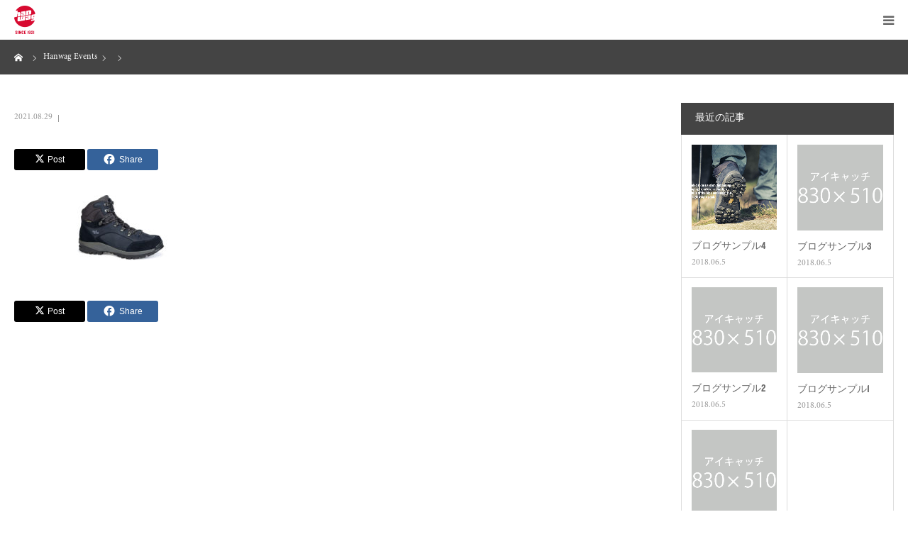

--- FILE ---
content_type: text/html; charset=UTF-8
request_url: https://hanwag.jp/products/banks-sf-extra-lady-gtx/203101_1180x360/
body_size: 8822
content:
<!DOCTYPE html>
<html class="pc" dir="ltr" lang="ja" prefix="og: https://ogp.me/ns#">
<head>
<meta charset="UTF-8">
<!--[if IE]><meta http-equiv="X-UA-Compatible" content="IE=edge"><![endif]-->
<meta name="viewport" content="width=device-width">
<meta name="format-detection" content="telephone=no">

<meta name="description" content="">
<link rel="pingback" href="https://hanwag.jp/wordpress/xmlrpc.php">
<link rel="shortcut icon" href="https://hanwag.jp/wordpress/wp-content/uploads/2018/07/44c23b6b15d70994d766716b66bcaf1c.png">
	<style>img:is([sizes="auto" i], [sizes^="auto," i]) { contain-intrinsic-size: 3000px 1500px }</style>
	
		<!-- All in One SEO 4.8.3.2 - aioseo.com -->
		<title>| hanwag.jp</title>
	<meta name="robots" content="max-image-preview:large" />
	<link rel="canonical" href="https://hanwag.jp/products/banks-sf-extra-lady-gtx/203101_1180x360/" />
	<meta name="generator" content="All in One SEO (AIOSEO) 4.8.3.2" />
		<meta property="og:locale" content="ja_JP" />
		<meta property="og:site_name" content="hanwag.jp |" />
		<meta property="og:type" content="article" />
		<meta property="og:title" content="| hanwag.jp" />
		<meta property="og:url" content="https://hanwag.jp/products/banks-sf-extra-lady-gtx/203101_1180x360/" />
		<meta property="og:image" content="https://hanwag.jp/wordpress/wp-content/uploads/2020/02/top_box_hanwagreport.jpg" />
		<meta property="og:image:secure_url" content="https://hanwag.jp/wordpress/wp-content/uploads/2020/02/top_box_hanwagreport.jpg" />
		<meta property="og:image:width" content="392" />
		<meta property="og:image:height" content="280" />
		<meta property="article:published_time" content="2021-08-29T09:28:17+00:00" />
		<meta property="article:modified_time" content="2021-08-29T09:28:23+00:00" />
		<meta name="twitter:card" content="summary" />
		<meta name="twitter:title" content="| hanwag.jp" />
		<meta name="twitter:image" content="https://hanwag.jp/wordpress/wp-content/uploads/2020/02/top_box_hanwagreport.jpg" />
		<!-- All in One SEO -->

<link rel="alternate" type="application/rss+xml" title="hanwag.jp &raquo; フィード" href="https://hanwag.jp/feed/" />
<link rel="alternate" type="application/rss+xml" title="hanwag.jp &raquo; コメントフィード" href="https://hanwag.jp/comments/feed/" />
<link rel="alternate" type="application/rss+xml" title="hanwag.jp &raquo;  のコメントのフィード" href="https://hanwag.jp/products/banks-sf-extra-lady-gtx/203101_1180x360/feed/" />
<link rel='stylesheet' id='style-css' href='https://hanwag.jp/wordpress/wp-content/themes/hanwag/style.css?ver=0.1.0' type='text/css' media='all' />
<link rel='stylesheet' id='wp-block-library-css' href='https://hanwag.jp/wordpress/wp-includes/css/dist/block-library/style.min.css?ver=6.7.2' type='text/css' media='all' />
<style id='classic-theme-styles-inline-css' type='text/css'>
/*! This file is auto-generated */
.wp-block-button__link{color:#fff;background-color:#32373c;border-radius:9999px;box-shadow:none;text-decoration:none;padding:calc(.667em + 2px) calc(1.333em + 2px);font-size:1.125em}.wp-block-file__button{background:#32373c;color:#fff;text-decoration:none}
</style>
<style id='global-styles-inline-css' type='text/css'>
:root{--wp--preset--aspect-ratio--square: 1;--wp--preset--aspect-ratio--4-3: 4/3;--wp--preset--aspect-ratio--3-4: 3/4;--wp--preset--aspect-ratio--3-2: 3/2;--wp--preset--aspect-ratio--2-3: 2/3;--wp--preset--aspect-ratio--16-9: 16/9;--wp--preset--aspect-ratio--9-16: 9/16;--wp--preset--color--black: #000000;--wp--preset--color--cyan-bluish-gray: #abb8c3;--wp--preset--color--white: #ffffff;--wp--preset--color--pale-pink: #f78da7;--wp--preset--color--vivid-red: #cf2e2e;--wp--preset--color--luminous-vivid-orange: #ff6900;--wp--preset--color--luminous-vivid-amber: #fcb900;--wp--preset--color--light-green-cyan: #7bdcb5;--wp--preset--color--vivid-green-cyan: #00d084;--wp--preset--color--pale-cyan-blue: #8ed1fc;--wp--preset--color--vivid-cyan-blue: #0693e3;--wp--preset--color--vivid-purple: #9b51e0;--wp--preset--gradient--vivid-cyan-blue-to-vivid-purple: linear-gradient(135deg,rgba(6,147,227,1) 0%,rgb(155,81,224) 100%);--wp--preset--gradient--light-green-cyan-to-vivid-green-cyan: linear-gradient(135deg,rgb(122,220,180) 0%,rgb(0,208,130) 100%);--wp--preset--gradient--luminous-vivid-amber-to-luminous-vivid-orange: linear-gradient(135deg,rgba(252,185,0,1) 0%,rgba(255,105,0,1) 100%);--wp--preset--gradient--luminous-vivid-orange-to-vivid-red: linear-gradient(135deg,rgba(255,105,0,1) 0%,rgb(207,46,46) 100%);--wp--preset--gradient--very-light-gray-to-cyan-bluish-gray: linear-gradient(135deg,rgb(238,238,238) 0%,rgb(169,184,195) 100%);--wp--preset--gradient--cool-to-warm-spectrum: linear-gradient(135deg,rgb(74,234,220) 0%,rgb(151,120,209) 20%,rgb(207,42,186) 40%,rgb(238,44,130) 60%,rgb(251,105,98) 80%,rgb(254,248,76) 100%);--wp--preset--gradient--blush-light-purple: linear-gradient(135deg,rgb(255,206,236) 0%,rgb(152,150,240) 100%);--wp--preset--gradient--blush-bordeaux: linear-gradient(135deg,rgb(254,205,165) 0%,rgb(254,45,45) 50%,rgb(107,0,62) 100%);--wp--preset--gradient--luminous-dusk: linear-gradient(135deg,rgb(255,203,112) 0%,rgb(199,81,192) 50%,rgb(65,88,208) 100%);--wp--preset--gradient--pale-ocean: linear-gradient(135deg,rgb(255,245,203) 0%,rgb(182,227,212) 50%,rgb(51,167,181) 100%);--wp--preset--gradient--electric-grass: linear-gradient(135deg,rgb(202,248,128) 0%,rgb(113,206,126) 100%);--wp--preset--gradient--midnight: linear-gradient(135deg,rgb(2,3,129) 0%,rgb(40,116,252) 100%);--wp--preset--font-size--small: 13px;--wp--preset--font-size--medium: 20px;--wp--preset--font-size--large: 36px;--wp--preset--font-size--x-large: 42px;--wp--preset--spacing--20: 0.44rem;--wp--preset--spacing--30: 0.67rem;--wp--preset--spacing--40: 1rem;--wp--preset--spacing--50: 1.5rem;--wp--preset--spacing--60: 2.25rem;--wp--preset--spacing--70: 3.38rem;--wp--preset--spacing--80: 5.06rem;--wp--preset--shadow--natural: 6px 6px 9px rgba(0, 0, 0, 0.2);--wp--preset--shadow--deep: 12px 12px 50px rgba(0, 0, 0, 0.4);--wp--preset--shadow--sharp: 6px 6px 0px rgba(0, 0, 0, 0.2);--wp--preset--shadow--outlined: 6px 6px 0px -3px rgba(255, 255, 255, 1), 6px 6px rgba(0, 0, 0, 1);--wp--preset--shadow--crisp: 6px 6px 0px rgba(0, 0, 0, 1);}:where(.is-layout-flex){gap: 0.5em;}:where(.is-layout-grid){gap: 0.5em;}body .is-layout-flex{display: flex;}.is-layout-flex{flex-wrap: wrap;align-items: center;}.is-layout-flex > :is(*, div){margin: 0;}body .is-layout-grid{display: grid;}.is-layout-grid > :is(*, div){margin: 0;}:where(.wp-block-columns.is-layout-flex){gap: 2em;}:where(.wp-block-columns.is-layout-grid){gap: 2em;}:where(.wp-block-post-template.is-layout-flex){gap: 1.25em;}:where(.wp-block-post-template.is-layout-grid){gap: 1.25em;}.has-black-color{color: var(--wp--preset--color--black) !important;}.has-cyan-bluish-gray-color{color: var(--wp--preset--color--cyan-bluish-gray) !important;}.has-white-color{color: var(--wp--preset--color--white) !important;}.has-pale-pink-color{color: var(--wp--preset--color--pale-pink) !important;}.has-vivid-red-color{color: var(--wp--preset--color--vivid-red) !important;}.has-luminous-vivid-orange-color{color: var(--wp--preset--color--luminous-vivid-orange) !important;}.has-luminous-vivid-amber-color{color: var(--wp--preset--color--luminous-vivid-amber) !important;}.has-light-green-cyan-color{color: var(--wp--preset--color--light-green-cyan) !important;}.has-vivid-green-cyan-color{color: var(--wp--preset--color--vivid-green-cyan) !important;}.has-pale-cyan-blue-color{color: var(--wp--preset--color--pale-cyan-blue) !important;}.has-vivid-cyan-blue-color{color: var(--wp--preset--color--vivid-cyan-blue) !important;}.has-vivid-purple-color{color: var(--wp--preset--color--vivid-purple) !important;}.has-black-background-color{background-color: var(--wp--preset--color--black) !important;}.has-cyan-bluish-gray-background-color{background-color: var(--wp--preset--color--cyan-bluish-gray) !important;}.has-white-background-color{background-color: var(--wp--preset--color--white) !important;}.has-pale-pink-background-color{background-color: var(--wp--preset--color--pale-pink) !important;}.has-vivid-red-background-color{background-color: var(--wp--preset--color--vivid-red) !important;}.has-luminous-vivid-orange-background-color{background-color: var(--wp--preset--color--luminous-vivid-orange) !important;}.has-luminous-vivid-amber-background-color{background-color: var(--wp--preset--color--luminous-vivid-amber) !important;}.has-light-green-cyan-background-color{background-color: var(--wp--preset--color--light-green-cyan) !important;}.has-vivid-green-cyan-background-color{background-color: var(--wp--preset--color--vivid-green-cyan) !important;}.has-pale-cyan-blue-background-color{background-color: var(--wp--preset--color--pale-cyan-blue) !important;}.has-vivid-cyan-blue-background-color{background-color: var(--wp--preset--color--vivid-cyan-blue) !important;}.has-vivid-purple-background-color{background-color: var(--wp--preset--color--vivid-purple) !important;}.has-black-border-color{border-color: var(--wp--preset--color--black) !important;}.has-cyan-bluish-gray-border-color{border-color: var(--wp--preset--color--cyan-bluish-gray) !important;}.has-white-border-color{border-color: var(--wp--preset--color--white) !important;}.has-pale-pink-border-color{border-color: var(--wp--preset--color--pale-pink) !important;}.has-vivid-red-border-color{border-color: var(--wp--preset--color--vivid-red) !important;}.has-luminous-vivid-orange-border-color{border-color: var(--wp--preset--color--luminous-vivid-orange) !important;}.has-luminous-vivid-amber-border-color{border-color: var(--wp--preset--color--luminous-vivid-amber) !important;}.has-light-green-cyan-border-color{border-color: var(--wp--preset--color--light-green-cyan) !important;}.has-vivid-green-cyan-border-color{border-color: var(--wp--preset--color--vivid-green-cyan) !important;}.has-pale-cyan-blue-border-color{border-color: var(--wp--preset--color--pale-cyan-blue) !important;}.has-vivid-cyan-blue-border-color{border-color: var(--wp--preset--color--vivid-cyan-blue) !important;}.has-vivid-purple-border-color{border-color: var(--wp--preset--color--vivid-purple) !important;}.has-vivid-cyan-blue-to-vivid-purple-gradient-background{background: var(--wp--preset--gradient--vivid-cyan-blue-to-vivid-purple) !important;}.has-light-green-cyan-to-vivid-green-cyan-gradient-background{background: var(--wp--preset--gradient--light-green-cyan-to-vivid-green-cyan) !important;}.has-luminous-vivid-amber-to-luminous-vivid-orange-gradient-background{background: var(--wp--preset--gradient--luminous-vivid-amber-to-luminous-vivid-orange) !important;}.has-luminous-vivid-orange-to-vivid-red-gradient-background{background: var(--wp--preset--gradient--luminous-vivid-orange-to-vivid-red) !important;}.has-very-light-gray-to-cyan-bluish-gray-gradient-background{background: var(--wp--preset--gradient--very-light-gray-to-cyan-bluish-gray) !important;}.has-cool-to-warm-spectrum-gradient-background{background: var(--wp--preset--gradient--cool-to-warm-spectrum) !important;}.has-blush-light-purple-gradient-background{background: var(--wp--preset--gradient--blush-light-purple) !important;}.has-blush-bordeaux-gradient-background{background: var(--wp--preset--gradient--blush-bordeaux) !important;}.has-luminous-dusk-gradient-background{background: var(--wp--preset--gradient--luminous-dusk) !important;}.has-pale-ocean-gradient-background{background: var(--wp--preset--gradient--pale-ocean) !important;}.has-electric-grass-gradient-background{background: var(--wp--preset--gradient--electric-grass) !important;}.has-midnight-gradient-background{background: var(--wp--preset--gradient--midnight) !important;}.has-small-font-size{font-size: var(--wp--preset--font-size--small) !important;}.has-medium-font-size{font-size: var(--wp--preset--font-size--medium) !important;}.has-large-font-size{font-size: var(--wp--preset--font-size--large) !important;}.has-x-large-font-size{font-size: var(--wp--preset--font-size--x-large) !important;}
:where(.wp-block-post-template.is-layout-flex){gap: 1.25em;}:where(.wp-block-post-template.is-layout-grid){gap: 1.25em;}
:where(.wp-block-columns.is-layout-flex){gap: 2em;}:where(.wp-block-columns.is-layout-grid){gap: 2em;}
:root :where(.wp-block-pullquote){font-size: 1.5em;line-height: 1.6;}
</style>
<link rel='stylesheet' id='birth-css' href='https://hanwag.jp/wordpress/wp-content/themes/birth_tcd057/style.css?ver=6.7.2' type='text/css' media='all' />
<script type="text/javascript" src="https://hanwag.jp/wordpress/wp-includes/js/jquery/jquery.min.js?ver=3.7.1" id="jquery-core-js"></script>
<script type="text/javascript" src="https://hanwag.jp/wordpress/wp-includes/js/jquery/jquery-migrate.min.js?ver=3.4.1" id="jquery-migrate-js"></script>
<link rel="https://api.w.org/" href="https://hanwag.jp/wp-json/" /><link rel="alternate" title="JSON" type="application/json" href="https://hanwag.jp/wp-json/wp/v2/media/601" /><link rel='shortlink' href='https://hanwag.jp/?p=601' />
<link rel="alternate" title="oEmbed (JSON)" type="application/json+oembed" href="https://hanwag.jp/wp-json/oembed/1.0/embed?url=https%3A%2F%2Fhanwag.jp%2Fproducts%2Fbanks-sf-extra-lady-gtx%2F203101_1180x360%2F" />
<link rel="alternate" title="oEmbed (XML)" type="text/xml+oembed" href="https://hanwag.jp/wp-json/oembed/1.0/embed?url=https%3A%2F%2Fhanwag.jp%2Fproducts%2Fbanks-sf-extra-lady-gtx%2F203101_1180x360%2F&#038;format=xml" />

<link rel="stylesheet" href="https://hanwag.jp/wordpress/wp-content/themes/birth_tcd057/css/design-plus.css?ver=0.1.0">
<link rel="stylesheet" href="https://hanwag.jp/wordpress/wp-content/themes/birth_tcd057/css/sns-botton.css?ver=0.1.0">
<link rel="stylesheet" media="screen and (max-width:1280px)" href="https://hanwag.jp/wordpress/wp-content/themes/birth_tcd057/css/responsive.css?ver=0.1.0">
<link rel="stylesheet" media="screen and (max-width:1280px)" href="https://hanwag.jp/wordpress/wp-content/themes/birth_tcd057/css/footer-bar.css?ver=0.1.0">

<script src="https://hanwag.jp/wordpress/wp-content/themes/birth_tcd057/js/jquery.easing.1.4.js?ver=0.1.0"></script>
<script src="https://hanwag.jp/wordpress/wp-content/themes/birth_tcd057/js/jscript.js?ver=0.1.0"></script>
<script src="https://hanwag.jp/wordpress/wp-content/themes/birth_tcd057/js/comment.js?ver=0.1.0"></script>
<script src="https://hanwag.jp/wordpress/wp-content/themes/birth_tcd057/js/header_fix.js?ver=0.1.0"></script>


<style type="text/css">

body, input, textarea { font-family: Arial, "Hiragino Kaku Gothic ProN", "ヒラギノ角ゴ ProN W3", "メイリオ", Meiryo, sans-serif; }

.rich_font, .p-vertical { font-family: Arial, "Hiragino Kaku Gothic ProN", "ヒラギノ角ゴ ProN W3", "メイリオ", Meiryo, sans-serif; }

#footer_tel .number { font-family: "Times New Roman" , "游明朝" , "Yu Mincho" , "游明朝体" , "YuMincho" , "ヒラギノ明朝 Pro W3" , "Hiragino Mincho Pro" , "HiraMinProN-W3" , "HGS明朝E" , "ＭＳ Ｐ明朝" , "MS PMincho" , serif; font-weight:500; }


#header_image_for_404 .headline { font-family: "Times New Roman" , "游明朝" , "Yu Mincho" , "游明朝体" , "YuMincho" , "ヒラギノ明朝 Pro W3" , "Hiragino Mincho Pro" , "HiraMinProN-W3" , "HGS明朝E" , "ＭＳ Ｐ明朝" , "MS PMincho" , serif; font-weight:500; }




#post_title { font-size:32px; color:#000000; }
.post_content { font-size:14px; color:#666666; }
.single-news #post_title { font-size:32px; color:#444444; }
.single-news .post_content { font-size:14px; color:#666666; }

.mobile #post_title { font-size:18px; }
.mobile .post_content { font-size:13px; }
.mobile .single-news #post_title { font-size:18px; }
.mobile .single-news .post_content { font-size:13px; }

body.page .post_content { font-size:14px; color:#666666; }
#page_title { font-size:28px; color:#444444; }
#page_title span { font-size:16px; color:#666666; }

.mobile body.page .post_content { font-size:13px; }
.mobile #page_title { font-size:18px; }
.mobile #page_title span { font-size:14px; }

.c-pw__btn { background: #444444; }
.post_content a, .post_content a:hover, .custom-html-widget a, .custom-html-widget a:hover { color: #cc0033; }






.page #page_header .title { font-size:28px; }
.page #page_header .sub_title { font-size:16px; }
@media screen and (max-width:700px) {
  .page #page_header .title { font-size:18px; }
  .page #page_header .sub_title { font-size:14px; }
}

#related_post .image, .styled_post_list1 .image, .styled_post_list2 .image, .widget_tab_post_list .image, #blog_list .image, #news_archive_list .image,
  #index_blog_list .image, #index_3box .image, #index_news_list .image, #archive_news_list .image, #footer_content .image
{
  background: #FFFFFF}
#related_post .image img, .styled_post_list1 .image img, .styled_post_list2 .image img, .widget_tab_post_list .image img, #blog_list .image img, #news_archive_list .image img,
  #index_blog_list .image img, #index_3box .image img, #index_news_list .image img, #archive_news_list .image img, #footer_content .image img
{
  -webkit-transition-property: opacity; -webkit-transition: 0.5s;
  -moz-transition-property: opacity; -moz-transition: 0.5s;
  -ms-transition-property: opacity; -ms-transition: 0.5s;
  -o-transition-property: opacity; -o-transition: 0.5s;
  transition-property: opacity; transition: 0.5s;
  width:100%; height:auto;
}
#related_post .image:hover img, .styled_post_list1 .image:hover img, .styled_post_list2 .image:hover img, .widget_tab_post_list .image:hover img, #blog_list .image:hover img, #news_archive_list .image:hover img,
  #index_blog_list .image:hover img, #index_3box .image:hover img, #index_news_list .image:hover img, #archive_news_list .image:hover img, #footer_content .image:hover img
{
  opacity: 0.7;
  width:100%; height:auto;
}


#course_list #course9 .headline { background-color:#444444; }
#course_list #course9 .title { color:#444444; }
#course_list #course5 .headline { background-color:#444444; }
#course_list #course5 .title { color:#444444; }
#course_list #course7 .headline { background-color:#444444; }
#course_list #course7 .title { color:#444444; }
#course_list #course8 .headline { background-color:#444444; }
#course_list #course8 .title { color:#444444; }

body, a, #index_course_list a:hover, #previous_next_post a:hover, #course_list li a:hover
  { color: #666666; }

#page_header .headline, .side_widget .styled_post_list1 .title:hover, .page_post_list .meta a:hover, .page_post_list .headline,
  .slider_main .caption .title a:hover, #comment_header ul li a:hover, #header_text .logo a:hover, #bread_crumb li.home a:hover:before, #post_title_area .meta li a:hover
    { color: #444444; }

.pc #global_menu ul ul a, .design_button a, #index_3box .title a, .next_page_link a:hover, #archive_post_list_tab ol li:hover, .collapse_category_list li a:hover .count, .slick-arrow:hover, .pb_spec_table_button a:hover,
  #wp-calendar td a:hover, #wp-calendar #prev a:hover, #wp-calendar #next a:hover, #related_post .headline, .side_headline, #single_news_list .headline, .mobile #global_menu li a:hover, #mobile_menu .close_button:hover,
    #post_pagination p, .page_navi span.current, .tcd_user_profile_widget .button a:hover, #return_top_mobile a:hover, #p_readmore .button, #bread_crumb
      { background-color: #444444 !important; }

#archive_post_list_tab ol li:hover, #comment_header ul li a:hover, #comment_header ul li.comment_switch_active a, #comment_header #comment_closed p, #post_pagination p, .page_navi span.current
  { border-color: #444444; }

.collapse_category_list li a:before
  { border-color: transparent transparent transparent #444444; }

.slider_nav .swiper-slide-active, .slider_nav .swiper-slide:hover
  { box-shadow:inset 0 0 0 5px #444444; }

a:hover, .pc #global_menu a:hover, .pc #global_menu > ul > li.active > a, .pc #global_menu > ul > li.current-menu-item > a, #bread_crumb li.home a:hover:after, #bread_crumb li a:hover, #post_meta_top a:hover, #index_blog_list li.category a:hover, #footer_tel .number,
  #single_news_list .link:hover, #single_news_list .link:hover:before, #archive_faq_list .question:hover, #archive_faq_list .question.active, #archive_faq_list .question:hover:before, #archive_faq_list .question.active:before, #archive_header_no_image .title
    { color: #cc0033; }


.pc #global_menu ul ul a:hover, .design_button a:hover, #index_3box .title a:hover, #return_top a:hover, #post_pagination a:hover, .page_navi a:hover, #slide_menu a span.count, .tcdw_custom_drop_menu a:hover, #p_readmore .button:hover, #previous_next_page a:hover, #mobile_menu,
  #course_next_prev_link a:hover, .tcd_category_list li a:hover .count, #submit_comment:hover, #comment_header ul li a:hover, .widget_tab_post_list_button a:hover, #searchform .submit_button:hover, .mobile #menu_button:hover,.widget_tag_cloud .tagcloud a:hover
    { background-color: #cc0033 !important; }

#post_pagination a:hover, .page_navi a:hover, .tcdw_custom_drop_menu a:hover, #comment_textarea textarea:focus, #guest_info input:focus, .widget_tab_post_list_button a:hover
  { border-color: #cc0033 !important; }

.post_content a { color: #cc0033; }

.color_font { color: #cc0033; }


#copyright { background-color: #444444; color: #FFFFFF; }

#schedule_table thead { background:#fafafa; }
#schedule_table .color { background:#eff5f6; }
#archive_faq_list .answer { background:#f6f9f9; }

#page_header .square_headline { background: #ffffff; }
#page_header .square_headline .title { color: #cc0033; }
#page_header .square_headline .sub_title { color: #666666; }

#comment_header ul li.comment_switch_active a, #comment_header #comment_closed p { background-color: #444444 !important; }
#comment_header ul li.comment_switch_active a:after, #comment_header #comment_closed p:after { border-color:#444444 transparent transparent transparent; }

.no_header_content { background:rgba(68,68,68,0.8); }



@font-face {
  font-family: 'MinionPro-Regular';
  src: url('https://hanwag.jp/wordpress/wp-content/themes/hanwag/fonts/MinionPro-Regular.otf') format('opentype');
}
body {
  font-family: 'MinionPro-Regular';
}

@font-face {
  font-family: 'Knockout-50';
  src: url('https://hanwag.jp/wordpress/wp-content/themes/hanwag/fonts/Knockout-50.otf') format('opentype');
}
#global_menu,#index_3box .title a,#index_intro,.headline,.title,#post_title,.post_content h3,#course_title_area .category {
  font-family: 'Knockout-50';
}

#global_menu ul li a,#index_3box .title,#index_intro .button {
  font-size:18px !important;
}
#course_image {
  border-left:1px solid #ddd;
  border-right:1px solid #ddd;
  background-size: contain !important;
}
@media screen and (max-width: 1280px) {
  #course_image {
    border: none;
  }
}
@media screen and (max-width: 650px) {}
</style>


<style type="text/css"></style>
<!-- Google Tag Manager -->
<script>(function(w,d,s,l,i){w[l]=w[l]||[];w[l].push({'gtm.start':
new Date().getTime(),event:'gtm.js'});var f=d.getElementsByTagName(s)[0],
j=d.createElement(s),dl=l!='dataLayer'?'&l='+l:'';j.async=true;j.src=
'https://www.googletagmanager.com/gtm.js?id='+i+dl;f.parentNode.insertBefore(j,f);
})(window,document,'script','dataLayer','GTM-5C6V22M');</script>
<!-- End Google Tag Manager -->

</head>
<body id="body" class="attachment attachment-template-default single single-attachment postid-601 attachmentid-601 attachment-jpeg wp-embed-responsive fix_top mobile_header_fix">
<!-- Google Tag Manager (noscript) -->
<noscript><iframe src="https://www.googletagmanager.com/ns.html?id=GTM-5C6V22M"
height="0" width="0" style="display:none;visibility:hidden"></iframe></noscript>
<!-- End Google Tag Manager (noscript) -->


<div id="container">

 <div id="header">
  <div id="header_inner">
   <div id="logo_image">
 <div class="logo">
  <a href="https://hanwag.jp/" title="hanwag.jp">
      <img class="pc_logo_image" src="https://hanwag.jp/wordpress/wp-content/uploads/2018/07/logo_head.png?1770092151" alt="hanwag.jp" title="hanwag.jp" width="52" height="70" />
         <img class="mobile_logo_image" src="https://hanwag.jp/wordpress/wp-content/uploads/2018/07/logo_head_sp.png?1770092151" alt="hanwag.jp" title="hanwag.jp" width="30" height="40" />
     </a>
 </div>
</div>
         <div id="global_menu">
    <ul id="menu-%e3%83%a1%e3%83%8b%e3%83%a5%e3%83%bc2018" class="menu"><li id="menu-item-47" class="menu-item menu-item-type-custom menu-item-object-custom menu-item-47"><a href="https://hanwag.jp/news/">News</a></li>
<li id="menu-item-48" class="menu-item menu-item-type-custom menu-item-object-custom menu-item-48"><a href="https://hanwag.jp/about/">About Hanwag</a></li>
<li id="menu-item-49" class="menu-item menu-item-type-custom menu-item-object-custom menu-item-49"><a href="https://hanwag.jp/products/">Products</a></li>
<li id="menu-item-54" class="menu-item menu-item-type-custom menu-item-object-custom menu-item-54"><a href="https://hanwag.jp/maintenance/">Maintenance</a></li>
<li id="menu-item-55" class="menu-item menu-item-type-custom menu-item-object-custom menu-item-55"><a href="https://hanwag.jp/store_locator/">Store Locator</a></li>
<li id="menu-item-399" class="menu-item menu-item-type-custom menu-item-object-custom menu-item-399"><a target="_blank" href="http://www.fjallravenby3nity.jp/shopbrand/ct34/">Online Store</a></li>
<li id="menu-item-76" class="menu-item menu-item-type-custom menu-item-object-custom menu-item-76"><a href="https://hanwag.jp/contact_us/">Contact Us</a></li>
</ul>   </div>
   <a href="#" id="menu_button"><span>menu</span></a>
     </div><!-- END #header_inner -->
 </div><!-- END #header -->

 
 <div id="main_contents" class="clearfix">

<div id="bread_crumb">

<ul class="clearfix" itemscope itemtype="https://schema.org/BreadcrumbList">
 <li itemprop="itemListElement" itemscope itemtype="https://schema.org/ListItem" class="home"><a itemprop="item" href="https://hanwag.jp/"><span itemprop="name">ホーム</span></a><meta itemprop="position" content="1"></li>
 <li itemprop="itemListElement" itemscope itemtype="https://schema.org/ListItem"><a itemprop="item" href="https://hanwag.jp/blog/"><span itemprop="name">Hanwag Events</span></a><meta itemprop="position" content="2"></li>
 <li class="category" itemprop="itemListElement" itemscope itemtype="https://schema.org/ListItem">
    <meta itemprop="position" content="3">
 </li>
 <li class="last" itemprop="itemListElement" itemscope itemtype="https://schema.org/ListItem"><span itemprop="name"></span><meta itemprop="position" content="4"></li>
</ul>

</div>

<div id="main_col" class="clearfix">

 
 <div id="left_col" class="clearfix">

   <article id="article">

    <h1 id="post_title" class="rich_font entry-title"></h1>

        <ul id="post_meta_top" class="clearfix">
     <li class="date"><time class="entry-date updated" datetime="2021-08-29T18:28:23+09:00">2021.08.29</time></li>         </ul>
    
    
    
    
        <div class="single_share clearfix" id="single_share_top">
     <div class="share-type1 share-top">
 
	<div class="sns">
		<ul class="type1 clearfix">
			<li class="twitter">
				<a href="https://twitter.com/intent/tweet?text=&url=https%3A%2F%2Fhanwag.jp%2Fproducts%2Fbanks-sf-extra-lady-gtx%2F203101_1180x360%2F&via=&tw_p=tweetbutton&related=" onclick="javascript:window.open(this.href, '', 'menubar=no,toolbar=no,resizable=yes,scrollbars=yes,height=400,width=600');return false;"><i class="icon-twitter"></i><span class="ttl">Post</span><span class="share-count"></span></a>
			</li>
			<li class="facebook">
				<a href="//www.facebook.com/sharer/sharer.php?u=https://hanwag.jp/products/banks-sf-extra-lady-gtx/203101_1180x360/&amp;t=" class="facebook-btn-icon-link" target="blank" rel="nofollow"><i class="icon-facebook"></i><span class="ttl">Share</span><span class="share-count"></span></a>
			</li>
		</ul>
	</div>
</div>
    </div>
    
    
    
    <div class="post_content clearfix">
     <p class="attachment"><a href='https://hanwag.jp/wordpress/wp-content/uploads/2020/04/203101_1180x360.jpg'><img decoding="async" width="300" height="92" src="https://hanwag.jp/wordpress/wp-content/uploads/2020/04/203101_1180x360-300x92.jpg" class="attachment-medium size-medium" alt="" srcset="https://hanwag.jp/wordpress/wp-content/uploads/2020/04/203101_1180x360-300x92.jpg 300w, https://hanwag.jp/wordpress/wp-content/uploads/2020/04/203101_1180x360-768x234.jpg 768w, https://hanwag.jp/wordpress/wp-content/uploads/2020/04/203101_1180x360-1024x312.jpg 1024w, https://hanwag.jp/wordpress/wp-content/uploads/2020/04/203101_1180x360.jpg 1180w" sizes="(max-width: 300px) 100vw, 300px" /></a></p>
    </div>

        <div class="single_share clearfix" id="single_share_bottom">
     <div class="share-type1 share-btm">
 
	<div class="sns">
		<ul class="type1 clearfix">
			<li class="twitter">
				<a href="https://twitter.com/intent/tweet?text=&url=https%3A%2F%2Fhanwag.jp%2Fproducts%2Fbanks-sf-extra-lady-gtx%2F203101_1180x360%2F&via=&tw_p=tweetbutton&related=" onclick="javascript:window.open(this.href, '', 'menubar=no,toolbar=no,resizable=yes,scrollbars=yes,height=400,width=600');return false;"><i class="icon-twitter"></i><span class="ttl">Post</span><span class="share-count"></span></a>
			</li>
			<li class="facebook">
				<a href="//www.facebook.com/sharer/sharer.php?u=https://hanwag.jp/products/banks-sf-extra-lady-gtx/203101_1180x360/&amp;t=" class="facebook-btn-icon-link" target="blank" rel="nofollow"><i class="icon-facebook"></i><span class="ttl">Share</span><span class="share-count"></span></a>
			</li>
		</ul>
	</div>
</div>
    </div>
    
    
        <div id="previous_next_post" class="clearfix">
         </div>
    
   </article><!-- END #article -->

   
   
   
      
   
 </div><!-- END #left_col -->

 <div id="side_col">
<div class="side_widget clearfix styled_post_list1_widget" id="styled_post_list1_widget-2">
<div class="side_headline"><span>最近の記事</span></div><ol class="styled_post_list1 clearfix show_date">
 <li class="clearfix">
   <a class="image" href="https://hanwag.jp/2018/06/05/34/" title="ブログサンプル4"><img width="400" height="400" src="https://hanwag.jp/wordpress/wp-content/uploads/2020/03/hanwag_banks_image2_s-400x400.jpg" class="attachment-size1 size-size1 wp-post-image" alt="" decoding="async" loading="lazy" srcset="https://hanwag.jp/wordpress/wp-content/uploads/2020/03/hanwag_banks_image2_s-400x400.jpg 400w, https://hanwag.jp/wordpress/wp-content/uploads/2020/03/hanwag_banks_image2_s-150x150.jpg 150w, https://hanwag.jp/wordpress/wp-content/uploads/2020/03/hanwag_banks_image2_s-300x300.jpg 300w, https://hanwag.jp/wordpress/wp-content/uploads/2020/03/hanwag_banks_image2_s-120x120.jpg 120w" sizes="auto, (max-width: 400px) 100vw, 400px" /></a>   <div class="info">
    <a class="title" href="https://hanwag.jp/2018/06/05/34/">ブログサンプル4</a>
    <p class="date">2018.06.5</p>   </div>
 </li>
 <li class="clearfix">
   <a class="image" href="https://hanwag.jp/2018/06/05/33/" title="ブログサンプル3"><img width="400" height="400" src="https://hanwag.jp/wordpress/wp-content/uploads/2018/06/birth_image_830x510-400x400.gif" class="attachment-size1 size-size1 wp-post-image" alt="" decoding="async" loading="lazy" srcset="https://hanwag.jp/wordpress/wp-content/uploads/2018/06/birth_image_830x510-400x400.gif 400w, https://hanwag.jp/wordpress/wp-content/uploads/2018/06/birth_image_830x510-150x150.gif 150w, https://hanwag.jp/wordpress/wp-content/uploads/2018/06/birth_image_830x510-300x300.gif 300w, https://hanwag.jp/wordpress/wp-content/uploads/2018/06/birth_image_830x510-120x120.gif 120w" sizes="auto, (max-width: 400px) 100vw, 400px" /></a>   <div class="info">
    <a class="title" href="https://hanwag.jp/2018/06/05/33/">ブログサンプル3</a>
    <p class="date">2018.06.5</p>   </div>
 </li>
 <li class="clearfix">
   <a class="image" href="https://hanwag.jp/2018/06/05/32/" title="ブログサンプル2"><img width="400" height="400" src="https://hanwag.jp/wordpress/wp-content/uploads/2018/06/birth_image_830x510-400x400.gif" class="attachment-size1 size-size1 wp-post-image" alt="" decoding="async" loading="lazy" srcset="https://hanwag.jp/wordpress/wp-content/uploads/2018/06/birth_image_830x510-400x400.gif 400w, https://hanwag.jp/wordpress/wp-content/uploads/2018/06/birth_image_830x510-150x150.gif 150w, https://hanwag.jp/wordpress/wp-content/uploads/2018/06/birth_image_830x510-300x300.gif 300w, https://hanwag.jp/wordpress/wp-content/uploads/2018/06/birth_image_830x510-120x120.gif 120w" sizes="auto, (max-width: 400px) 100vw, 400px" /></a>   <div class="info">
    <a class="title" href="https://hanwag.jp/2018/06/05/32/">ブログサンプル2</a>
    <p class="date">2018.06.5</p>   </div>
 </li>
 <li class="clearfix">
   <a class="image" href="https://hanwag.jp/2018/06/05/31/" title="ブログサンプル1"><img width="400" height="400" src="https://hanwag.jp/wordpress/wp-content/uploads/2018/06/birth_image_830x510-400x400.gif" class="attachment-size1 size-size1 wp-post-image" alt="" decoding="async" loading="lazy" srcset="https://hanwag.jp/wordpress/wp-content/uploads/2018/06/birth_image_830x510-400x400.gif 400w, https://hanwag.jp/wordpress/wp-content/uploads/2018/06/birth_image_830x510-150x150.gif 150w, https://hanwag.jp/wordpress/wp-content/uploads/2018/06/birth_image_830x510-300x300.gif 300w, https://hanwag.jp/wordpress/wp-content/uploads/2018/06/birth_image_830x510-120x120.gif 120w" sizes="auto, (max-width: 400px) 100vw, 400px" /></a>   <div class="info">
    <a class="title" href="https://hanwag.jp/2018/06/05/31/">ブログサンプル1</a>
    <p class="date">2018.06.5</p>   </div>
 </li>
 <li class="clearfix">
   <a class="image" href="https://hanwag.jp/2018/05/28/1/" title="Hello world!"><img width="400" height="400" src="https://hanwag.jp/wordpress/wp-content/uploads/2018/06/birth_image_830x510-400x400.gif" class="attachment-size1 size-size1 wp-post-image" alt="" decoding="async" loading="lazy" srcset="https://hanwag.jp/wordpress/wp-content/uploads/2018/06/birth_image_830x510-400x400.gif 400w, https://hanwag.jp/wordpress/wp-content/uploads/2018/06/birth_image_830x510-150x150.gif 150w, https://hanwag.jp/wordpress/wp-content/uploads/2018/06/birth_image_830x510-300x300.gif 300w, https://hanwag.jp/wordpress/wp-content/uploads/2018/06/birth_image_830x510-120x120.gif 120w" sizes="auto, (max-width: 400px) 100vw, 400px" /></a>   <div class="info">
    <a class="title" href="https://hanwag.jp/2018/05/28/1/">Hello world!</a>
    <p class="date">2018.05.28</p>   </div>
 </li>
</ol>
</div>
<div class="side_widget clearfix tcdw_category_list_widget" id="tcdw_category_list_widget-2">
<div class="side_headline"><span>カテゴリー</span></div><ul class="tcd_category_list clearfix">
 	<li class="cat-item cat-item-1"><a href="https://hanwag.jp/category/%e6%9c%aa%e5%88%86%e9%a1%9e/">未分類 <span class="count">3</span></a>
</li>
	<li class="cat-item cat-item-10"><a href="https://hanwag.jp/category/hanwag-event-report/">Hanwag Event Report <span class="count">1</span></a>
</li>
	<li class="cat-item cat-item-11"><a href="https://hanwag.jp/category/hanwag-event/">Hanwag Event <span class="count">1</span></a>
</li>
</ul>
</div>
<div class="side_widget clearfix tcdw_archive_list_widget" id="tcdw_archive_list_widget-2">
		<div class="p-dropdown">
			<div class="p-dropdown__title">アーカイブ</div>
			<ul class="p-dropdown__list">
					<li><a href='https://hanwag.jp/2018/06/'>2018年6月</a></li>
	<li><a href='https://hanwag.jp/2018/05/'>2018年5月</a></li>
			</ul>
		</div>
</div>
</div>

</div><!-- END #main_col -->


 </div><!-- END #main_contents -->


  

 

 
 <p id="copyright">Copyright © 2022 YS International Co.,Ltd. All Rights Reserved.</p>


 <div id="return_top">
  <a href="#body"><span>PAGE TOP</span></a>
 </div>


 

</div><!-- #container -->

<script>
jQuery(document).ready(function($){
  // scroll page link
  $(window).on('load', function() {
    if (location.hash && $(location.hash).length) {
      $("html,body").scrollTop(0);
      $("html,body").delay(600).animate({scrollTop : $(location.hash).offset().top}, 1000, 'easeOutExpo');
    }
  });
});
</script>


<script type="text/javascript" src="https://hanwag.jp/wordpress/wp-includes/js/comment-reply.min.js?ver=6.7.2" id="comment-reply-js" async="async" data-wp-strategy="async"></script>
</body>
</html>

--- FILE ---
content_type: text/css
request_url: https://hanwag.jp/wordpress/wp-content/themes/hanwag/style.css?ver=0.1.0
body_size: 294
content:
@charset "utf-8";

/*
 * Template:         birth_tcd057
 * Template Version: 1.1.1
 *
 * Version:          0.1.0
 *
 * Theme Name:       Hanwag
 * Theme URI:
 *
 * Description:      BIRTH : Custom
 *
 * Author:           Fusion
 * Author URI:       http://www.fusion.to/
 *
 * Text Domain:      tcd-w
 *
 */

.home #index_3box {
  flex-wrap: wrap;
}

#index_3box .box {
  border-top:1px solid #fff;
}

